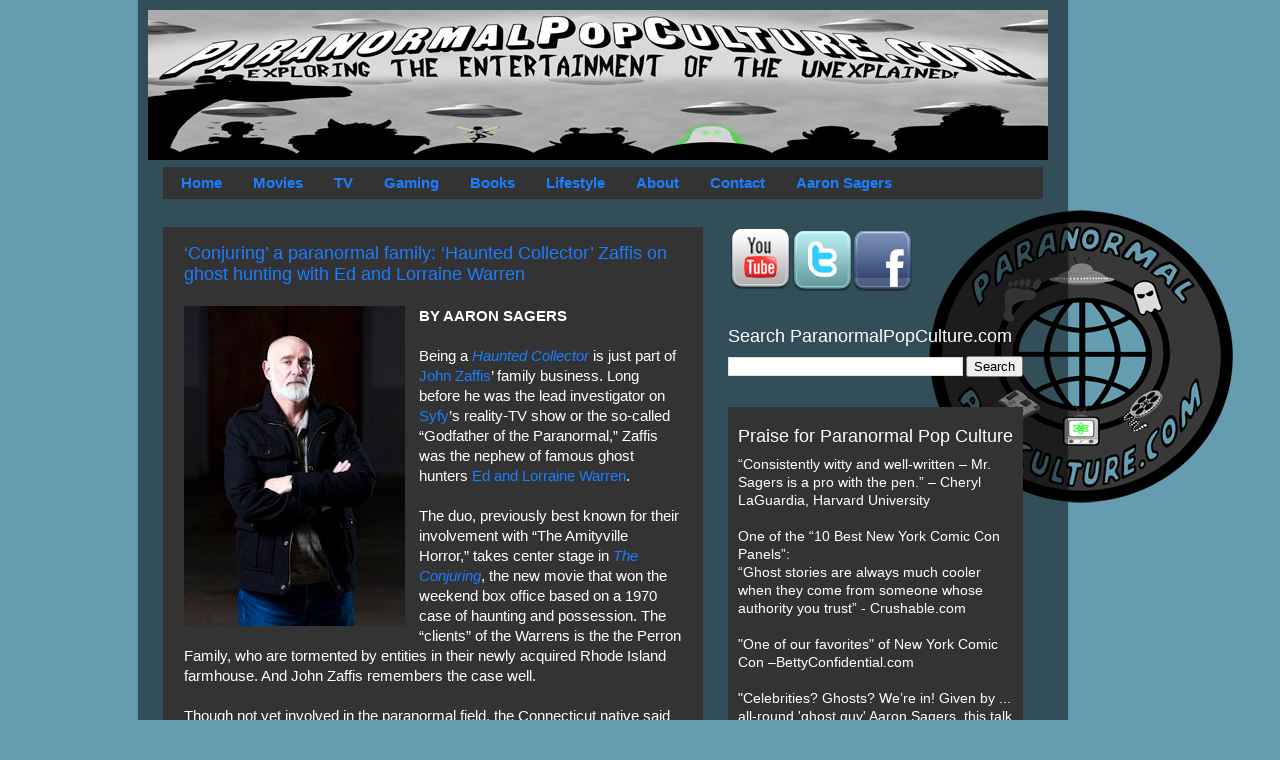

--- FILE ---
content_type: text/html; charset=UTF-8
request_url: https://www.paranormalpopculture.com/2013/07/conjuring-paranormal-family-haunted.html
body_size: 14378
content:
<!DOCTYPE html>
<html class='v2' dir='ltr' xmlns='http://www.w3.org/1999/xhtml' xmlns:b='http://www.google.com/2005/gml/b' xmlns:data='http://www.google.com/2005/gml/data' xmlns:expr='http://www.google.com/2005/gml/expr'>
<head>
<link href='https://www.blogger.com/static/v1/widgets/335934321-css_bundle_v2.css' rel='stylesheet' type='text/css'/>
<meta content='K1-s_HuxGi7l_-O3hgZPNK4Mi35HdJQ04bi_OUUu1Cg' name='google-site-verification'/>
<meta content='IE=EmulateIE7' http-equiv='X-UA-Compatible'/>
<meta content='width=1100' name='viewport'/>
<meta content='text/html; charset=UTF-8' http-equiv='Content-Type'/>
<meta content='blogger' name='generator'/>
<link href='https://www.paranormalpopculture.com/favicon.ico' rel='icon' type='image/x-icon'/>
<link href='https://www.paranormalpopculture.com/2013/07/conjuring-paranormal-family-haunted.html' rel='canonical'/>
<link rel="alternate" type="application/atom+xml" title="Paranormal Pop Culture - Atom" href="https://www.paranormalpopculture.com/feeds/posts/default" />
<link rel="alternate" type="application/rss+xml" title="Paranormal Pop Culture - RSS" href="https://www.paranormalpopculture.com/feeds/posts/default?alt=rss" />
<link rel="service.post" type="application/atom+xml" title="Paranormal Pop Culture - Atom" href="https://www.blogger.com/feeds/3606136757530818169/posts/default" />

<link rel="alternate" type="application/atom+xml" title="Paranormal Pop Culture - Atom" href="https://www.paranormalpopculture.com/feeds/2141262973392966692/comments/default" />
<!--Can't find substitution for tag [blog.ieCssRetrofitLinks]-->
<link href='https://blogger.googleusercontent.com/img/b/R29vZ2xl/AVvXsEiau5WvpXWLoTLdp6a_DVlH-DGsGqVhsJQJxcDmwHcm0tufkYI8mo5c5D7NfFaqfAdOOaF4XnUhbQo9rNnFeIL7JC_BjT-0GKZLsYD3b1iq1XTQSQU5LqCUU_fesbqCtYtcQW1fXnNAGs5h/s320/zaffis.jpg' rel='image_src'/>
<meta content='https://www.paranormalpopculture.com/2013/07/conjuring-paranormal-family-haunted.html' property='og:url'/>
<meta content='‘Conjuring’ a paranormal family:  ‘Haunted Collector’ Zaffis on ghost hunting with Ed and Lorraine Warren' property='og:title'/>
<meta content='As seen on Today Show, Travel Channel, CNN: Paranormal entertainment site covering news of ghosts, zombies, aliens, UFO, bigfoot, legends &amp; more.' property='og:description'/>
<meta content='https://blogger.googleusercontent.com/img/b/R29vZ2xl/AVvXsEiau5WvpXWLoTLdp6a_DVlH-DGsGqVhsJQJxcDmwHcm0tufkYI8mo5c5D7NfFaqfAdOOaF4XnUhbQo9rNnFeIL7JC_BjT-0GKZLsYD3b1iq1XTQSQU5LqCUU_fesbqCtYtcQW1fXnNAGs5h/w1200-h630-p-k-no-nu/zaffis.jpg' property='og:image'/>
<title>Paranormal Pop Culture: &#8216;Conjuring&#8217; a paranormal family:  &#8216;Haunted Collector&#8217; Zaffis on ghost hunting with Ed and Lorraine Warren</title>
<style id='page-skin-1' type='text/css'><!--
/*-----------------------------------------------
Blogger Template Style
Name:     Picture Window
Designer: Josh Peterson
URL:      www.noaesthetic.com
----------------------------------------------- */
/* Variable definitions
====================
<Variable name="keycolor" description="Main Color" type="color" default="#1a222a"/>
<Variable name="body.background" description="Body Background" type="background"
color="#5b5b5b" default="#111111 url(http://themes.googleusercontent.com/image?id=1OACCYOE0-eoTRTfsBuX1NMN9nz599ufI1Jh0CggPFA_sK80AGkIr8pLtYRpNUKPmwtEa) repeat-x fixed top center"/>
<Group description="Page Text" selector=".content-inner">
<Variable name="body.font" description="Font" type="font"
default="normal normal 15px Arial, Tahoma, Helvetica, FreeSans, sans-serif"/>
<Variable name="body.text.color" description="Text Color" type="color" default="#333333"/>
</Group>
<Group description="Backgrounds" selector=".body-fauxcolumns-outer">
<Variable name="body.background.color" description="Outer Background" type="color" default="#296695"/>
<Variable name="header.background.color" description="Header Background" type="color" default="transparent"/>
<Variable name="post.background.color" description="Post Background" type="color" default="#ffffff"/>
</Group>
<Group description="Links" selector=".main-outer">
<Variable name="link.color" description="Link Color" type="color" default="#336699"/>
<Variable name="link.visited.color" description="Visited Color" type="color" default="#6699cc"/>
<Variable name="link.hover.color" description="Hover Color" type="color" default="#33aaff"/>
</Group>
<Group description="Blog Title" selector=".header">
<Variable name="header.font" description="Title Font" type="font"
default="normal normal 36px Arial, Tahoma, Helvetica, FreeSans, sans-serif"/>
<Variable name="header.text.color" description="Text Color" type="color" default="#ffffff" />
</Group>
<Group description="Tabs Text" selector=".tabs-outer .PageList">
<Variable name="tabs.font" description="Font" type="font"
default="normal normal 15px Arial, Tahoma, Helvetica, FreeSans, sans-serif"/>
<Variable name="tabs.text.color" description="Text Color" type="color" default="#ffffff"/>
<Variable name="tabs.selected.text.color" description="Selected Color" type="color" default="#1b7eff"/>
</Group>
<Group description="Tabs Background" selector=".tabs-outer .PageList">
<Variable name="tabs.background.color" description="Background Color" type="color" default="transparent"/>
<Variable name="tabs.selected.background.color" description="Selected Color" type="color" default="transparent"/>
<Variable name="tabs.separator.color" description="Separator Color" type="color" default="transparent"/>
</Group>
<Group description="Post" selector=".post">
<Variable name="post.title.font" description="Title Font" type="font"
default="normal normal 18px Arial, Tahoma, Helvetica, FreeSans, sans-serif"/>
<Variable name="post.footer.text.color" description="Footer Text Color" type="color" default="#999999"/>
<Variable name="post.border.color" description="Border Color" type="color" default="#dddddd"/>
</Group>
<Group description="Gadgets" selector=".sidebar .widget">
<Variable name="widget.title.font" description="Title Font" type="font"
default="bold normal 13px Arial, Tahoma, Helvetica, FreeSans, sans-serif"/>
<Variable name="widget.title.text.color" description="Title Color" type="color" default="#888888"/>
</Group>
<Group description="Footer" selector=".footer-outer">
<Variable name="footer.text.color" description="Text Color" type="color" default="#cccccc"/>
<Variable name="footer.widget.title.text.color" description="Gadget Title Color" type="color" default="#aaaaaa"/>
</Group>
<Group description="Footer Links" selector=".footer-outer">
<Variable name="footer.link.color" description="Link Color" type="color" default="#99ccee"/>
<Variable name="footer.link.visited.color" description="Visited Color" type="color" default="#77aaee"/>
<Variable name="footer.link.hover.color" description="Hover Color" type="color" default="#33aaff"/>
</Group>
<Variable name="content.margin" description="Content Margin Top" type="length" default="20px"/>
<Variable name="content.padding" description="Content Padding" type="length" default="0"/>
<Variable name="content.background" description="Content Background" type="background"
default="transparent none repeat scroll top left"/>
<Variable name="content.border.radius" description="Content Border Radius" type="length" default="0"/>
<Variable name="content.shadow.spread" description="Content Shadow Spread" type="length" default="0"/>
<Variable name="header.padding" description="Header Padding" type="length" default="0"/>
<Variable name="header.background.gradient" description="Header Gradient" type="url"
default="none"/>
<Variable name="header.border.radius" description="Header Border Radius" type="length" default="0"/>
<Variable name="main.border.radius.top" description="Main Border Radius" type="length" default="20px"/>
<Variable name="footer.border.radius.top" description="Footer Border Radius Top" type="length" default="0"/>
<Variable name="footer.border.radius.bottom" description="Footer Border Radius Bottom" type="length" default="20px"/>
<Variable name="region.shadow.spread" description="Main and Footer Shadow Spread" type="length" default="3px"/>
<Variable name="region.shadow.offset" description="Main and Footer Shadow Offset" type="length" default="1px"/>
<Variable name="tabs.background.gradient" description="Tab Background Gradient" type="url" default="none"/>
<Variable name="tab.selected.background.gradient" description="Selected Tab Background" type="url"
default="url(http://www.blogblog.com/1kt/transparent/white80.png)"/>
<Variable name="tab.background" description="Tab Background" type="background"
default="transparent url(http://www.blogblog.com/1kt/transparent/black50.png) repeat scroll top left"/>
<Variable name="tab.border.radius" description="Tab Border Radius" type="length" default="10px" />
<Variable name="tab.first.border.radius" description="First Tab Border Radius" type="length" default="10px" />
<Variable name="tabs.border.radius" description="Tabs Border Radius" type="length" default="0" />
<Variable name="tabs.spacing" description="Tab Spacing" type="length" default=".25em"/>
<Variable name="tabs.margin.bottom" description="Tab Margin Bottom" type="length" default="0"/>
<Variable name="tabs.margin.sides" description="Tab Margin Sides" type="length" default="20px"/>
<Variable name="main.background" description="Main Background" type="background"
default="transparent url(http://www.blogblog.com/1kt/transparent/white80.png) repeat scroll top left"/>
<Variable name="main.padding.sides" description="Main Padding Sides" type="length" default="20px"/>
<Variable name="footer.background" description="Footer Background" type="background"
default="transparent url(http://www.blogblog.com/1kt/transparent/black50.png) repeat scroll top left"/>
<Variable name="post.margin.sides" description="Post Margin Sides" type="length" default="-20px"/>
<Variable name="post.border.radius" description="Post Border Radius" type="length" default="5px"/>
<Variable name="widget.title.text.transform" description="Widget Title Text Transform" type="string" default="uppercase"/>
<Variable name="startSide" description="Side where text starts in blog language" type="automatic" default="left"/>
<Variable name="endSide" description="Side where text ends in blog language" type="automatic" default="right"/>
*/
/* Content
----------------------------------------------- */
body {
font: normal normal 15px Arial, Tahoma, Helvetica, FreeSans, sans-serif;;
color: #ffffff;background: #659cb0 url("https://blogger.googleusercontent.com/img/b/R29vZ2xl/AVvXsEijIDFg3Ji5T3jn5h_3dcTnAJE90MPMBq37QdWu43kfxe6ZPZEtbxykz-mzG-17PWRkXDBdw8198utZD8FLhgL0MH3OUawy8H30SXkpS2x4zNL0KaFmwxER_4a1Hj0wlNN3eR1LFzNC0hrA/s1600/PPC_logo_cutout+400px.png");
Background-repeat: no-repeat;
Background-position: right;
Background-attachment: fixed;
Margin-right: 75px;
}
html body .region-inner {
min-width: 0;
max-width: 100%;
width: auto;
}
.content-outer {
font-size: 90%;
}
a:link {
text-decoration:none;
color: #1b7eff;
}
a:visited {
text-decoration:none;
color: #017eff;
}
a:hover {
text-decoration:underline;
color: #ffff00;
}
.content-outer {
background: transparent url(//www.blogblog.com/1kt/transparent/black50.png) repeat scroll top left;
-moz-border-radius: 0;
-webkit-border-radius: 0;
-goog-ms-border-radius: 0;
border-radius: 0;
-moz-box-shadow: 0 0 3px rgba(0, 0, 0, .15);
-webkit-box-shadow: 0 0 3px rgba(0, 0, 0, .15);
-goog-ms-box-shadow: 0 0 3px rgba(0, 0, 0, .15);
box-shadow: 0 0 3px rgba(0, 0, 0, .15);
margin: 0 auto;
}
.content-inner {
padding: 10px;
}
/* Header
----------------------------------------------- */
.header-outer {
background: transparent none repeat-x scroll top left;
_background-image: none;
color: #ffffff;
-moz-border-radius: 0;
-webkit-border-radius: 0;
-goog-ms-border-radius: 0;
border-radius: 0;
}
.Header img, .Header #header-inner {
-moz-border-radius: 0;
-webkit-border-radius: 0;
-goog-ms-border-radius: 0;
border-radius: 0;
}
.header-inner .Header .titlewrapper,
.header-inner .Header .descriptionwrapper {
padding-left: 30px;
padding-right: 30px;
}
.Header h1 {
font: normal bold 48px Arial, Tahoma, Helvetica, FreeSans, sans-serif;;
text-shadow: 1px 1px 3px rgba(0, 0, 0, 0.3);
}
.Header h1 a {
color: #ffffff;
}
.Header .description {
font-size: 130%;
}
/* Tabs
----------------------------------------------- */
.tabs-inner {
margin: .5em 15px 1em;
padding: 0;
}
.tabs-inner .section {
margin: 0;
}
.tabs-inner .widget ul {
padding: 0;
background: #333333 none repeat scroll bottom;
-moz-border-radius: 0;
-webkit-border-radius: 0;
-goog-ms-border-radius: 0;
border-radius: 0;
}
.tabs-inner .widget li {
border: none;
}
.tabs-inner .widget li a {
display: inline-block;
padding: .5em 1em;
margin-right: 0;
color: #1b7eff;
font: normal bold 15px Arial, Tahoma, Helvetica, FreeSans, sans-serif;;
-moz-border-radius: 0 0 0 0;
-webkit-border-top-left-radius: 0;
-webkit-border-top-right-radius: 0;
-goog-ms-border-radius: 0 0 0 0;
border-radius: 0 0 0 0;
background: transparent none no-repeat scroll top left;
border-right: 1px solid #333333;
}
.tabs-inner .widget li:first-child a {
padding-left: 1.25em;
-moz-border-radius-topleft: 0;
-moz-border-radius-bottomleft: 0;
-webkit-border-top-left-radius: 0;
-webkit-border-bottom-left-radius: 0;
-goog-ms-border-top-left-radius: 0;
-goog-ms-border-bottom-left-radius: 0;
border-top-left-radius: 0;
border-bottom-left-radius: 0;
}
.tabs-inner .widget li.selected a,
.tabs-inner .widget li a:hover {
position: relative;
z-index: 1;
background: #1b7eff none repeat scroll bottom;
color: #ffffff;
-moz-box-shadow: 0 0 0 rgba(0, 0, 0, .15);
-webkit-box-shadow: 0 0 0 rgba(0, 0, 0, .15);
-goog-ms-box-shadow: 0 0 0 rgba(0, 0, 0, .15);
box-shadow: 0 0 0 rgba(0, 0, 0, .15);
}
/* Headings
----------------------------------------------- */
h2 {
font: normal normal 18px Arial, Tahoma, Helvetica, FreeSans, sans-serif;;
text-transform: none;
color: #ffffff;
margin: .5em 0;
}
/* Main
----------------------------------------------- */
.main-outer {
background: transparent none repeat scroll top center;
-moz-border-radius: 0 0 0 0;
-webkit-border-top-left-radius: 0;
-webkit-border-top-right-radius: 0;
-webkit-border-bottom-left-radius: 0;
-webkit-border-bottom-right-radius: 0;
-goog-ms-border-radius: 0 0 0 0;
border-radius: 0 0 0 0;
-moz-box-shadow: 0 0 0 rgba(0, 0, 0, .15);
-webkit-box-shadow: 0 0 0 rgba(0, 0, 0, .15);
-goog-ms-box-shadow: 0 0 0 rgba(0, 0, 0, .15);
box-shadow: 0 0 0 rgba(0, 0, 0, .15);
}
.main-inner {
padding: 15px 20px 20px;
}
.main-inner .column-center-inner {
padding: 0 0;
}
.main-inner .column-left-inner {
padding-left: 0;
}
.main-inner .column-right-inner {
padding-right: 0;
}
/* Posts
----------------------------------------------- */
h3.post-title {
margin: 0;
font: normal normal 18px Arial, Tahoma, Helvetica, FreeSans, sans-serif;;
}
.comments h4 {
margin: 1em 0 0;
font: normal normal 18px Arial, Tahoma, Helvetica, FreeSans, sans-serif;;
}
.post-outer {
background-color: #333333;
border: solid 1px transparent;
-moz-border-radius: 0;
-webkit-border-radius: 0;
border-radius: 0;
-goog-ms-border-radius: 0;
padding: 15px 20px;
margin: 0 -20px 20px;
}
.post-body {
line-height: 1.4;
font-size: 110%;
position: relative;
}
.post-header {
margin: 0 0 1.5em;
color: #ffffff;
line-height: 1.6;
}
.post-footer {
margin: .5em 0 0;
color: #ffffff;
line-height: 1.6;
}
#blog-pager {
font-size: 140%
}
#comments .comment-author {
padding-top: 1.5em;
border-top: dashed 1px #ccc;
border-top: dashed 1px rgba(128, 128, 128, .5);
background-position: 0 1.5em;
}
#comments .comment-author:first-child {
padding-top: 0;
border-top: none;
}
.avatar-image-container {
margin: .2em 0 0;
}
/* Widgets
----------------------------------------------- */
.widget ul, .widget #ArchiveList ul.flat {
padding: 0;
list-style: none;
}
.widget ul li, .widget #ArchiveList ul.flat li {
border-top: dashed 1px #ccc;
border-top: dashed 1px rgba(128, 128, 128, .5);
}
.widget ul li:first-child, .widget #ArchiveList ul.flat li:first-child {
border-top: none;
}
.widget .post-body ul {
list-style: disc;
}
.widget .post-body ul li {
border: none;
}
/* Footer
----------------------------------------------- */
.footer-outer {
color:#ffffff;
background: transparent none repeat scroll top center;
-moz-border-radius: 0 0 0 0;
-webkit-border-top-left-radius: 0;
-webkit-border-top-right-radius: 0;
-webkit-border-bottom-left-radius: 0;
-webkit-border-bottom-right-radius: 0;
-goog-ms-border-radius: 0 0 0 0;
border-radius: 0 0 0 0;
-moz-box-shadow: 0 0 0 rgba(0, 0, 0, .15);
-webkit-box-shadow: 0 0 0 rgba(0, 0, 0, .15);
-goog-ms-box-shadow: 0 0 0 rgba(0, 0, 0, .15);
box-shadow: 0 0 0 rgba(0, 0, 0, .15);
}
.footer-inner {
padding: 10px 20px 20px;
}
.footer-outer a {
color: #1b7eff;
}
.footer-outer a:visited {
color: #017eff;
}
.footer-outer a:hover {
color: #ffff00;
}
.footer-outer .widget h2 {
color: #ffffff;
}
#Text1 {
color: #ffffff;
border: 0px;
border-style: solid;
background: #333333;
padding: 10px 10px;
margin: 0 0 25px;
}
#LinkList1 {
background-color: #333333;
}
--></style>
<style id='template-skin-1' type='text/css'><!--
body {
min-width: 930px;
}
.content-outer, .content-fauxcolumn-outer, .region-inner {
min-width: 930px;
max-width: 930px;
_width: 930px;
}
.main-inner .columns {
padding-left: 0px;
padding-right: 340px;
}
.main-inner .fauxcolumn-center-outer {
left: 0px;
right: 340px;
/* IE6 does not respect left and right together */
_width: expression(this.parentNode.offsetWidth -
parseInt("0px") -
parseInt("340px") + 'px');
}
.main-inner .fauxcolumn-left-outer {
width: 0px;
}
.main-inner .fauxcolumn-right-outer {
width: 340px;
}
.main-inner .column-left-outer {
width: 0px;
right: 100%;
margin-left: -0px;
}
.main-inner .column-right-outer {
width: 340px;
margin-right: -340px;
}
#layout {
min-width: 0;
}
#layout .content-outer {
min-width: 0;
width: 800px;
}
#layout .region-inner {
min-width: 0;
width: auto;
}
--></style>
<link href='http://www.iconj.com/ico/t/8/t88phx1qwt.ico' rel='shortcut icon'/>
<link href="//www.iconj.com/ico/t/8/t88phx1qwt.ico" rel="icon">
<link href='https://www.blogger.com/dyn-css/authorization.css?targetBlogID=3606136757530818169&amp;zx=97961831-1aa2-4dda-bd9a-0e3ce9ce0306' media='none' onload='if(media!=&#39;all&#39;)media=&#39;all&#39;' rel='stylesheet'/><noscript><link href='https://www.blogger.com/dyn-css/authorization.css?targetBlogID=3606136757530818169&amp;zx=97961831-1aa2-4dda-bd9a-0e3ce9ce0306' rel='stylesheet'/></noscript>
<meta name='google-adsense-platform-account' content='ca-host-pub-1556223355139109'/>
<meta name='google-adsense-platform-domain' content='blogspot.com'/>

<!-- data-ad-client=ca-pub-6823124110547915 -->

</head>
<script type='text/javascript'> 
<![CDATA[ 
<!-- 
/*<body>
  <b:section id="navbar" class="navbar" maxwidgets="1" showaddelement="no">
    <b:widget type="Navbar" id="Navbar1" locked="yes"/>
  </b:section>
*/ 
--> 
]]> 
</script>
<body class='loading'>
<div class='body-fauxcolumns'>
<div class='fauxcolumn-outer body-fauxcolumn-outer'>
<div class='cap-top'>
<div class='cap-left'></div>
<div class='cap-right'></div>
</div>
<div class='fauxborder-left'>
<div class='fauxborder-right'></div>
<div class='fauxcolumn-inner'>
</div>
</div>
<div class='cap-bottom'>
<div class='cap-left'></div>
<div class='cap-right'></div>
</div>
</div>
</div>
<div class='content'>
<div class='content-fauxcolumns'>
<div class='fauxcolumn-outer content-fauxcolumn-outer'>
<div class='cap-top'>
<div class='cap-left'></div>
<div class='cap-right'></div>
</div>
<div class='fauxborder-left'>
<div class='fauxborder-right'></div>
<div class='fauxcolumn-inner'>
</div>
</div>
<div class='cap-bottom'>
<div class='cap-left'></div>
<div class='cap-right'></div>
</div>
</div>
</div>
<div class='content-outer'>
<div class='content-cap-top cap-top'>
<div class='cap-left'></div>
<div class='cap-right'></div>
</div>
<div class='fauxborder-left content-fauxborder-left'>
<div class='fauxborder-right content-fauxborder-right'></div>
<div class='content-inner'>
<header>
<div class='header-outer'>
<div class='header-cap-top cap-top'>
<div class='cap-left'></div>
<div class='cap-right'></div>
</div>
<div class='fauxborder-left header-fauxborder-left'>
<div class='fauxborder-right header-fauxborder-right'></div>
<div class='region-inner header-inner'>
<div class='header section' id='header'><div class='widget Header' data-version='1' id='Header1'>
<div id='header-inner'>
<a href='https://www.paranormalpopculture.com/' style='display: block'>
<img alt='Paranormal Pop Culture' height='150px; ' id='Header1_headerimg' src='https://blogger.googleusercontent.com/img/b/R29vZ2xl/AVvXsEj0V9BSI6Wf8zns0zSF-4-PV6zhdWxji3rXcezt3yp5jyovhnTiBq0oYvVCPuavyGAs8u2gJS4W7D3RIkC3xtLeXcxDLuLvVEzi74Gx5BnqeTSJ9TKGdv5KNZgLmTHRiapTEQgVM2ps_x00/s1600/banner750.jpg' style='display: block' width='900px; '/>
</a>
</div>
</div></div>
</div>
</div>
<div class='header-cap-bottom cap-bottom'>
<div class='cap-left'></div>
<div class='cap-right'></div>
</div>
</div>
</header>
<div class='tabs-outer'>
<div class='tabs-cap-top cap-top'>
<div class='cap-left'></div>
<div class='cap-right'></div>
</div>
<div class='fauxborder-left tabs-fauxborder-left'>
<div class='fauxborder-right tabs-fauxborder-right'></div>
<div class='region-inner tabs-inner'>
<div class='tabs section' id='crosscol'><div class='widget HTML' data-version='1' id='HTML1'>
<div class='widget-content'>
<div id="nav">
<ul>
<li class="current_page_item"><a href="http://paranormalpopculture.com/">Home</a></li>
<li class="page_item page-item-2"><a href="http://www.paranormalpopculture.com/search/label/movies">Movies</a></li>
<li class="page_item page-item-3"><a href="http://www.paranormalpopculture.com/search/label/TV">TV</a></li>
<li class="page_item page-item-4"><a href="http://www.paranormalpopculture.com/search/label/video%20games">Gaming</a></li>
<li class="page_item page-item-5"><a href="http://www.paranormalpopculture.com/search/label/books">Books</a></li>
<li class="page_item page-item-6"><a href="http://www.paranormalpopculture.com/search/label/lifestyle">Lifestyle</a></li>

<li class="page_item page-item-10"><a href="http://www.paranormalpopculture.com/p/about-paranormalpopculturecom.html">About</a></li>
<li class="page_item page-item-11"><a href="http://www.paranormalpopculture.com/p/contact-paranormalpopculturecom.html">Contact</a></li>

<li class="page_item page-item-11"><a href="http://www.aaronsagers.com">Aaron Sagers</a></li>

</ul>
</div>
</div>
<div class='clear'></div>
</div></div>
<div class='tabs no-items section' id='crosscol-overflow'></div>
</div>
</div>
<div class='tabs-cap-bottom cap-bottom'>
<div class='cap-left'></div>
<div class='cap-right'></div>
</div>
</div>
<div class='main-outer'>
<div class='main-cap-top cap-top'>
<div class='cap-left'></div>
<div class='cap-right'></div>
</div>
<div class='fauxborder-left main-fauxborder-left'>
<div class='fauxborder-right main-fauxborder-right'></div>
<div class='region-inner main-inner'>
<div class='columns fauxcolumns'>
<div class='fauxcolumn-outer fauxcolumn-center-outer'>
<div class='cap-top'>
<div class='cap-left'></div>
<div class='cap-right'></div>
</div>
<div class='fauxborder-left'>
<div class='fauxborder-right'></div>
<div class='fauxcolumn-inner'>
</div>
</div>
<div class='cap-bottom'>
<div class='cap-left'></div>
<div class='cap-right'></div>
</div>
</div>
<div class='fauxcolumn-outer fauxcolumn-left-outer'>
<div class='cap-top'>
<div class='cap-left'></div>
<div class='cap-right'></div>
</div>
<div class='fauxborder-left'>
<div class='fauxborder-right'></div>
<div class='fauxcolumn-inner'>
</div>
</div>
<div class='cap-bottom'>
<div class='cap-left'></div>
<div class='cap-right'></div>
</div>
</div>
<div class='fauxcolumn-outer fauxcolumn-right-outer'>
<div class='cap-top'>
<div class='cap-left'></div>
<div class='cap-right'></div>
</div>
<div class='fauxborder-left'>
<div class='fauxborder-right'></div>
<div class='fauxcolumn-inner'>
</div>
</div>
<div class='cap-bottom'>
<div class='cap-left'></div>
<div class='cap-right'></div>
</div>
</div>
<!-- corrects IE6 width calculation -->
<div class='columns-inner'>
<div class='column-center-outer'>
<div class='column-center-inner'>
<div class='main section' id='main'><div class='widget Blog' data-version='1' id='Blog1'>
<div class='blog-posts hfeed'>
<!--Can't find substitution for tag [defaultAdStart]-->

        <div class="date-outer">
      

        <div class="date-posts">
      
<div class='post-outer'>
<div class='post hentry'>
<a name='2141262973392966692'></a>
<h3 class='post-title entry-title'>
<a href='https://www.paranormalpopculture.com/2013/07/conjuring-paranormal-family-haunted.html'>&#8216;Conjuring&#8217; a paranormal family:  &#8216;Haunted Collector&#8217; Zaffis on ghost hunting with Ed and Lorraine Warren</a>
</h3>
<div class='post-header'>
<div class='post-header-line-1'></div>
</div>
<div class='post-body entry-content'>
<div class="separator" style="clear: both; text-align: center;">
<a href="https://blogger.googleusercontent.com/img/b/R29vZ2xl/AVvXsEiau5WvpXWLoTLdp6a_DVlH-DGsGqVhsJQJxcDmwHcm0tufkYI8mo5c5D7NfFaqfAdOOaF4XnUhbQo9rNnFeIL7JC_BjT-0GKZLsYD3b1iq1XTQSQU5LqCUU_fesbqCtYtcQW1fXnNAGs5h/s320/zaffis.jpg" imageanchor="1" style="clear: left; float: left; margin-bottom: 1em; margin-right: 1em;"><img border="0" src="https://blogger.googleusercontent.com/img/b/R29vZ2xl/AVvXsEiau5WvpXWLoTLdp6a_DVlH-DGsGqVhsJQJxcDmwHcm0tufkYI8mo5c5D7NfFaqfAdOOaF4XnUhbQo9rNnFeIL7JC_BjT-0GKZLsYD3b1iq1XTQSQU5LqCUU_fesbqCtYtcQW1fXnNAGs5h/s320/zaffis.jpg" /></a></div>
<b>BY AARON SAGERS</b><br />
<br />
Being a <i><a href="http://www.paranormalpopculture.com/2013/05/brian-cano-of-haunted-collector-talks.html">Haunted Collector</a></i>&nbsp;is just part of <a href="http://www.paranormalpopculture.com/2012/06/john-zaffis-on-season-two-of-haunted.html">John Zaffis</a>&#8217; family business. Long before he was the lead investigator on <a href="http://syfy.com/hauntedcollector">Syfy</a>&#8217;s reality-TV show or the so-called &#8220;Godfather of the Paranormal,&#8221; Zaffis was the nephew of famous ghost hunters <a href="http://www.warrens.net/">Ed and Lorraine Warren</a>. <br />
<br />
The duo, previously best known for their involvement with &#8220;The Amityville Horror,&#8221; takes center stage in <i><a href="http://theconjuring.warnerbros.com/index.html">The Conjuring</a></i>, the new movie that won the weekend box office based on a 1970 case of haunting and possession. The &#8220;clients&#8221; of the Warrens is the the Perron Family, who are tormented by entities in their newly acquired Rhode Island farmhouse. And John Zaffis remembers the case well. <br />
<br />
Though not yet involved in the paranormal field, the Connecticut native said the case had a major effect on his aunt and uncle&#8217;s work and life. Zaffis said the Perron story sparked intensity within his Uncle Ed that spread to him during the beginning of his journey into the unexplained. And the office of haunted objects the Warrens removed from investigations, which eventually grew to become a museum, inevitably became the catalyst for Zaffis building his own well-documented collection of possessed possessions &#8211; and the basis for Syfy&#8217;s <i>Haunted Collector</i>, which recently wrapped its third season.<br />
<br />
In the following interview, Zaffis joins us to discuss his family history of haunting before he became the &#8220;Godfather of the Paranormal,&#8221; and offers inside insight about Ed and Lorrain Warren &#8211; along with hints about the future of <i>Haunted Collector</i>&nbsp;and his own possible future within the movies.<br />
<a name="more"></a><br />
<br />
<a href="http://cdn.screenrant.com/wp-content/uploads/Vera-Farmiga-and-Patrick-Wilson-in-The-Conjuring.jpg" imageanchor="1" style="clear: right; float: right; margin-bottom: 1em; margin-left: 1em;"><img border="0" height="167" src="https://lh3.googleusercontent.com/blogger_img_proxy/AEn0k_u1a9_DmE49_Panoa6XrAaEmuXK9pnxwHuHpbaE3sIDMozp1vbEIB9eQjnMQNG-yFjR66MlozhR5gVih_pHjvp848JVu5eJcvFL1x8s2F0YbcU_2WX4iVJ4tW3exIt-bOqJpU1fU16qITso0ZUkGdJfqfBiypBovNJ9v_WmsPs7d0EdEm4=s0-d" width="320"></a><b><i>Were you involved with </i><a href="http://www.paranormalpopculture.com/2013/07/reviews-and-new-trailer-for-conjuring.html">The Conjuring</a><i>&nbsp;behind-the-scenes?</i></b><br />
<br />
I wasn&#8217;t involved with the movie, per se. I was up there at that piece of property several years ago, and it&#8217;s a pretty active piece of property. I found it intriguing and interesting because that was one of my uncle&#8217;s favorite cases to talk about. Over the years, as far back as I can remember, he would talk about that case. As everything started unfolding and they were pulling things together, listening to some of it, I was very intrigued. I know a tremendous amount of people in production, and I would talk to people once in a while and they&#8217;d tell me about parts that were in it, and I&#8217;d go, &#8216;yeah, that&#8217;s pretty much the way the case had gone.&#8217;<br />
<br />
<b><i>Where were you during the time your aunt and uncle were investigating this? Were you yet involved with the paranormal?</i></b><br />
<br />
At that point in time, it was when I just in the beginning stages of getting involved with the paranormal &#8211; and trying to figure it out and whether it was real or not &#8230; but that was the beginning stages when I was involved. And as years went by, I would always hear him talk about this case. You would always see that intensity in his face. Today, I think he&#8217;d be very honored knowing one of earlier cases in their career is what the movie got based off of.<br />
<br />
<b><i>So you think he&#8217;d enjoy being a movie character?</i></b><br />
<br />
I think so. He was working on this project &#8230; I remember he talking about different bits and pieces. He would stop by my house continually and chit-chat &#8211; he used to like to do that because there was no one around and the poor guy could just be himself. But I remember him talking about it, and going back and forth. But knowing him the way I did, it was a key factor his character be portrayed as what he did and how he did it.<br />
<br />
<b><i>And have you had contact with the Perron family?</i></b><br />
<br />
I&#8217;ve never had the opportunity with any of the Perron daughters or parents as of yet &#8230; I had an opportunity to go into the home and investigate it. It was for <i>Ghost Hunters</i>, an episode I did on their show, and I was very happy to do it for the simple fact that it was a home I&#8217;d heard about for so many years and had the opportunity to go in. It is not even your classic haunted house today; it&#8217;s beautifully restored in a nice secluded area and occupied by a beautiful family that owns it today. I was very happy to have that opportunity to go into the home long before the movie. There is definitely energy and activity that remains on the property and in that home. There is no doubt in my mind about that. That is a piece of property I think will always have paranormal activity. <br />
<br />
<b><i>Did it feel like that </i>Ghost Hunters<i>&nbsp;episode connected your own individual work with Ed&#8217;s cases?</i></b><br />
<br />
It is funny you say that because that&#8217;s how I viewed it. Going in there and hearing about it, and listening to him talk about it, and playing the original tapes on the investigation intrigued me more than anything else. I did feel connected. As I was driving up there, I kept thinking about it in my mind, the things I&#8217;d hear him talk about. The key factor was always the witch figure he&#8217;d always speak about, and how prominent it was with the investigation he had done in there. It was a personal connection for me to get into a house he spoke so much about.<br />
<br />
<b><i>Why do you think this case was so big for Ed and Lorraine?</i></b><br />
<br />
I think, like most of us with the paranormal, when you start researching and digging into a haunting, and you&#8217;re able to find documentation for some of the stories you hear, that gives it credibility. He found that people had died in the property, hung themselves in the barn; there was documentation a witch did live in the house. You start adding all these things up, and you go, &#8216;Wow.&#8217; It was a very prominent piece of property back in the 16 and 1700s; I believe it was over a thousand acres, and it was a huge farm. That is something established for hundreds of years, and they found people who lived there or were tied into it and always had problems but never really brought it to the forefront. <br />
<br />
<b><i>Ed&#8217;s &#8220;museum&#8221; of haunted objects is mentioned heavily in the movie, and I know you have your own, which is the basis for </i>Haunted Collector<i>. Are all of Ed&#8217;s objects now yours?</i></b><br />
<br />
No, Lorraine still has the building up on their property with a lot of items from their prominent investigations. She still operates it and does tours, and that&#8217;s a great thing. Not many people at 86 years-old have the opportunity to still do the thing they&#8217;re passionate about. And she still does some lecturing and ghost tours. <br />
<br />
<b><i>Then how did their collection inspire your own?</i></b><br />
<br />
What ended up happening, many years ago, I would go out investigating with them. It started with a tiny knick-knack. A woman had picked it up, added it to her collection and it started moving around and everything. The poor woman was hysterical over this. We removed it, and as we were driving back home, Ed said, &#8220;Kid, you want it? Take it.&#8221; He would do this periodically with items from different investigations. As I started investigating on my own, what intrigued me was we had haunted houses, people, land &#8230; why not items? That&#8217;s when I started researching and discovering for thousands of years we&#8217;ve had ritual items and haunted items, it&#8217;s just not that talked about. That&#8217;s basically what started it. I&#8217;d bring them home, do binding ceremonies on them and different things &#8211; holy water, blessed salt to seal energies. I did that in a little tiny barn on my property behind the big barn that&#8217;s up there today. It reached a point I decided they needed to be talked about, and be brought out in the forefront. This is something else we can credit Ed and Lorraine Warren for in the paranormal field. <br />
<br />
<div class="separator" style="clear: both; text-align: center;">
<a href="http://www.warrens.net/publishImages/Annabelle~~element218.jpg" imageanchor="1" style="clear: left; float: left; margin-bottom: 1em; margin-right: 1em;"><img border="0" height="320" src="https://lh3.googleusercontent.com/blogger_img_proxy/AEn0k_uvzE80H5pjUN-NceIG3Fhs00Lc7b_pdu5TR3nET3bkRoWfPTzNs8ajiIHxjFt5REAvi1p-e4dxQUld_s8w4nE0n2VkLhg2Bwgw-aXJhiOIC_hva91XW7HZVxFv6XlZ154=s0-d" width="218"></a></div>
<b><i>Aside from the Perron family, the <a href="http://www.warrens.net/Annabelle.html">Annabelle doll</a> from another case is featured prominently in the movie; what memories do you have of that?</i></b><br />
<br />
Oh gosh, that doll! I still remember, to this day, going up there to have dinner. My grandmother was still alive at this time and all of us were arriving &#8211; my sisters, parents, gram, everything &#8211; and I had gone into the front living room looking for a place to sit down. Over in the corner, on one of the chairs, was the Annabelle doll and a couple other things. They had just removed it [from the case]. It looked to be a very innocent doll. A very ordinary ragdoll that didn&#8217;t look unusual, just another toy &#8230; I picked it up and went to put it on the floor and Lorraine literally screamed. She goes, &#8216;Don&#8217;t touch that!&#8217; At the time, I was just startled and didn&#8217;t know anything about the story. Over the course of the years, that always stuck in my mind, that whole scenario. As Ed had built up the museum and more items went into it, one time he was away and Lorraine had a case built to put the Annabelle doll in there. Years ago, when I used to work with my uncle, we used to have classes up there and do meetings in there. There was always activity and something crazy happening within that area around that crazy doll. Is there something negative attached to that doll? There&#8217;s no doubt in my mind.<br />
<br />
<b><i>As a paranormal investigator, do you think real paranormal activity could be kicked up while filming a movie revolving around hauntings, exorcisms or possessions?</i></b><br />
<br />
Absolutely. I witnessed when we were filming the original [2002 TV movie] <i>A Haunting in Connecticut</i>. They were filming different parts and re-enacting it &#8230; power crashed, we couldn&#8217;t get anything to work, we had bangings and rappings, and several of the people in that room just walked out of the room and didn&#8217;t want to deal with it. And yet, there was power in other parts of the set. These things occur. Even filming the TV series, things happen that, unfortunately, don&#8217;t make it into the show where we go in to investigate and there&#8217;s situations recreated and a certain amount of activity is kicked up.<br />
<br />
<b><i>Will </i>Haunted Collector<i>&nbsp;return for a fourth season?</i></b><br />
<br />
As of right now, as we&#8217;re speaking, I&#8217;m really not sure what is happening as far as anything pertaining to a Season Four moving forward. But that&#8217;s ok by me. I had the three seasons to do it, I enjoyed working with everybody and I don&#8217;t know what the future holds as far as the <i>Haunted Collector</i> TV series.<br />
<br />
<b><i>Because you have been involved in so many well-known paranormal cases, will we ever see a John Zaffis character or movie based around your adventures?</i></b><br />
<br />
So would I like to see my journey about what I&#8217;ve been involved in over the course of the years on the big screen? Let&#8217;s just say you never know what the future holds!
<div style='clear: both;'></div>
</div>
<div class='post-footer'>
<div class='post-footer-line post-footer-line-1'><span class='post-timestamp'>
</span>
<span class='post-comment-link'>
</span>
<div class='post-share-buttons'>
<a class='goog-inline-block share-button sb-email' href='https://www.blogger.com/share-post.g?blogID=3606136757530818169&postID=2141262973392966692&target=email' target='_blank' title='Email This'><span class='share-button-link-text'>Email This</span></a><a class='goog-inline-block share-button sb-blog' href='https://www.blogger.com/share-post.g?blogID=3606136757530818169&postID=2141262973392966692&target=blog' onclick='window.open(this.href, "_blank", "height=270,width=475"); return false;' target='_blank' title='BlogThis!'><span class='share-button-link-text'>BlogThis!</span></a><a class='goog-inline-block share-button sb-twitter' href='https://www.blogger.com/share-post.g?blogID=3606136757530818169&postID=2141262973392966692&target=twitter' target='_blank' title='Share to X'><span class='share-button-link-text'>Share to X</span></a><a class='goog-inline-block share-button sb-facebook' href='https://www.blogger.com/share-post.g?blogID=3606136757530818169&postID=2141262973392966692&target=facebook' onclick='window.open(this.href, "_blank", "height=430,width=640"); return false;' target='_blank' title='Share to Facebook'><span class='share-button-link-text'>Share to Facebook</span></a><a class='goog-inline-block share-button sb-pinterest' href='https://www.blogger.com/share-post.g?blogID=3606136757530818169&postID=2141262973392966692&target=pinterest' target='_blank' title='Share to Pinterest'><span class='share-button-link-text'>Share to Pinterest</span></a>
</div>
</div>
<div class='post-footer-line post-footer-line-2'><span class='post-icons'>
</span>
<span class='post-labels'>
Labels:
<a href='https://www.paranormalpopculture.com/search/label/Conjuring' rel='tag'>Conjuring</a>,
<a href='https://www.paranormalpopculture.com/search/label/Haunted%20Collector' rel='tag'>Haunted Collector</a>,
<a href='https://www.paranormalpopculture.com/search/label/john%20zaffis' rel='tag'>john zaffis</a>,
<a href='https://www.paranormalpopculture.com/search/label/movies' rel='tag'>movies</a>,
<a href='https://www.paranormalpopculture.com/search/label/TV' rel='tag'>TV</a>,
<a href='https://www.paranormalpopculture.com/search/label/Warrens' rel='tag'>Warrens</a>
</span>
</div>
<div class='post-footer-line post-footer-line-3'></div>
</div>
</div>
<div class='comments' id='comments'>
<a name='comments'></a>
<div id='backlinks-container'>
<div id='Blog1_backlinks-container'>
</div>
</div>
</div>
</div>

      </div></div>
    
<!--Can't find substitution for tag [adEnd]-->
</div>
<div class='blog-pager' id='blog-pager'>
<span id='blog-pager-newer-link'>
<a class='blog-pager-newer-link' href='https://www.paranormalpopculture.com/2013/07/poltergeist-scares-up-new-casting.html' id='Blog1_blog-pager-newer-link' title='Newer Post'>Newer Post</a>
</span>
<span id='blog-pager-older-link'>
<a class='blog-pager-older-link' href='https://www.paranormalpopculture.com/2013/07/insidious-to-premiere-on-fearnet-this.html' id='Blog1_blog-pager-older-link' title='Older Post'>Older Post</a>
</span>
<a class='home-link' href='https://www.paranormalpopculture.com/'>Home</a>
</div>
<div class='clear'></div>
</div></div>
</div>
</div>
<div class='column-left-outer'>
<div class='column-left-inner'>
<aside>
</aside>
</div>
</div>
<div class='column-right-outer'>
<div class='column-right-inner'>
<aside>
<div class='sidebar section' id='sidebar-right-1'><div class='widget HTML' data-version='1' id='HTML6'>
<div class='widget-content'>
<a href="//www.youtube.com/user/ParanormalPopCulture"><img src="https://blogger.googleusercontent.com/img/b/R29vZ2xl/AVvXsEhzvckPvrXhyphenhyphenoBUhNEHp2u4AQhckfBJVF7FYGhFfUNaILbQ5ikmK_9dnblOxeI1TM-OgBPiceUwv7n0OOJnIvHPiyJr5TJ9unCePNceJQA87xrW_sf_JmyQKMuzOHbjH3TaUiq9yUGm7cA/s1600/youtube_64.png" style="clear: right;" /></a><a href="http://twitter.com/parapopculture"><img src="https://blogger.googleusercontent.com/img/b/R29vZ2xl/AVvXsEjN0hRRbpZcDmLT246pCejJtNCrrfP8ThNkXYx4IvL09iyn9Ts1ZgH_FY1O6I1HLON2RBAauKe34nRr4VosW7F2G6opnXFPB14ejSfr_nd1pUfLT5GA-CLx9bV8VeJHwyPxaHmQoa4gT8E/s1600/twitter.png" style="clear: right;" /></a><a href="http://www.facebook.com/pages/ParanormalPopCulture/180679105322771"><img src="https://blogger.googleusercontent.com/img/b/R29vZ2xl/AVvXsEiZdyM-rYRmgV_qKwyTMVnzHtuKi-krNGifl1qlRPySofguZ_RVW2hM12ML8Cf6JWNn31DCZEsvkNL54OAcdY_cuK7oxDE44j64dgeAK0qpUSiuB0BPOIiTb6jTMCp3vY0Kxu0yCpbKXas/s1600/facebook.png" style="clear: right;" /></a>
</div>
<div class='clear'></div>
</div><div class='widget BlogSearch' data-version='1' id='BlogSearch1'>
<h2 class='title'>Search ParanormalPopCulture.com</h2>
<div class='widget-content'>
<div id='BlogSearch1_form'>
<form action='https://www.paranormalpopculture.com/search' class='gsc-search-box' target='_top'>
<table cellpadding='0' cellspacing='0' class='gsc-search-box'>
<tbody>
<tr>
<td class='gsc-input'>
<input autocomplete='off' class='gsc-input' name='q' size='10' title='search' type='text' value=''/>
</td>
<td class='gsc-search-button'>
<input class='gsc-search-button' title='search' type='submit' value='Search'/>
</td>
</tr>
</tbody>
</table>
</form>
</div>
</div>
<div class='clear'></div>
</div><div class='widget Text' data-version='1' id='Text1'>
<h2 class='title'>Praise for Paranormal Pop Culture</h2>
<div class='widget-content'>
&#8220;Consistently witty and well-written &#8211; Mr. Sagers is a pro with the pen.&#8221; &#8211; Cheryl LaGuardia, Harvard University<br/><br/>One of the &#8220;10 Best New York Comic Con Panels&#8221;: <br/>&#8220;Ghost stories are always much cooler when they come from someone whose authority you trust&#8221; - Crushable.com<br/><br/>"One of our favorites" of New York Comic Con &#8211;BettyConfidential.com<br/><br/>"Celebrities? Ghosts? We&#8217;re in! Given by ... all-round 'ghost guy' Aaron Sagers, this talk made our skin crawl with all sorts of real-life ghostly encounters" - 94.2 Jacaranda radio, New Zealand<br/><br/>&#8220;This was a very fun panel &#8230; If Aaron is ever in your area giving a talk, I suggest checking him out. He&#8217;s a lot of fun and very charismatic.&#8221; &#8211; KillerFilm.com
</div>
<div class='clear'></div>
</div></div>
<table border='0' cellpadding='0' cellspacing='0' class='section-columns columns-2'>
<tbody>
<tr>
<td class='first columns-cell'>
<div class='sidebar no-items section' id='sidebar-right-2-1'></div>
</td>
<td class='columns-cell'>
<div class='sidebar no-items section' id='sidebar-right-2-2'></div>
</td>
</tr>
</tbody>
</table>
<div class='sidebar no-items section' id='sidebar-right-3'></div>
</aside>
</div>
</div>
</div>
<div style='clear: both'></div>
<!-- columns -->
</div>
<!-- main -->
</div>
</div>
<div class='main-cap-bottom cap-bottom'>
<div class='cap-left'></div>
<div class='cap-right'></div>
</div>
</div>
<footer>
<div class='footer-outer'>
<div class='footer-cap-top cap-top'>
<div class='cap-left'></div>
<div class='cap-right'></div>
</div>
<div class='fauxborder-left footer-fauxborder-left'>
<div class='fauxborder-right footer-fauxborder-right'></div>
<div class='region-inner footer-inner'>
<div class='foot no-items section' id='footer-1'></div>
<table border='0' cellpadding='0' cellspacing='0' class='section-columns columns-2'>
<tbody>
<tr>
<td class='first columns-cell'>
<div class='foot no-items section' id='footer-2-1'></div>
</td>
<td class='columns-cell'>
<div class='foot no-items section' id='footer-2-2'></div>
</td>
</tr>
</tbody>
</table>
<!-- outside of the include in order to lock Attribution widget -->
<div class='foot section' id='footer-3'><div class='widget Attribution' data-version='1' id='Attribution1'>
<div class='widget-content' style='text-align: center;'>
Copyright 2021, Paranormal Pop Culture, LLC. Powered by <a href='https://www.blogger.com' target='_blank'>Blogger</a>.
</div>
<div class='clear'></div>
</div></div>
</div>
</div>
<div class='footer-cap-bottom cap-bottom'>
<div class='cap-left'></div>
<div class='cap-right'></div>
</div>
</div>
</footer>
<!-- content -->
</div>
</div>
<div class='content-cap-bottom cap-bottom'>
<div class='cap-left'></div>
<div class='cap-right'></div>
</div>
</div>
</div>
<script type='text/javascript'>
    window.setTimeout(function() {
        document.body.className = document.body.className.replace('loading', '');
      }, 10);
  </script>
<script src="//www.assoc-amazon.com/s/link-enhancer?tag=paranormcom-20&amp;o=1" type="text/javascript"></script>

<script type="text/javascript" src="https://www.blogger.com/static/v1/widgets/2028843038-widgets.js"></script>
<script type='text/javascript'>
window['__wavt'] = 'AOuZoY4J6LD9ytSq0vfzPUyfb2W7BulvEA:1769907707473';_WidgetManager._Init('//www.blogger.com/rearrange?blogID\x3d3606136757530818169','//www.paranormalpopculture.com/2013/07/conjuring-paranormal-family-haunted.html','3606136757530818169');
_WidgetManager._SetDataContext([{'name': 'blog', 'data': {'blogId': '3606136757530818169', 'title': 'Paranormal Pop Culture', 'url': 'https://www.paranormalpopculture.com/2013/07/conjuring-paranormal-family-haunted.html', 'canonicalUrl': 'https://www.paranormalpopculture.com/2013/07/conjuring-paranormal-family-haunted.html', 'homepageUrl': 'https://www.paranormalpopculture.com/', 'searchUrl': 'https://www.paranormalpopculture.com/search', 'canonicalHomepageUrl': 'https://www.paranormalpopculture.com/', 'blogspotFaviconUrl': 'https://www.paranormalpopculture.com/favicon.ico', 'bloggerUrl': 'https://www.blogger.com', 'hasCustomDomain': true, 'httpsEnabled': true, 'enabledCommentProfileImages': false, 'gPlusViewType': 'FILTERED_POSTMOD', 'adultContent': false, 'analyticsAccountNumber': '', 'encoding': 'UTF-8', 'locale': 'en', 'localeUnderscoreDelimited': 'en', 'languageDirection': 'ltr', 'isPrivate': false, 'isMobile': false, 'isMobileRequest': false, 'mobileClass': '', 'isPrivateBlog': false, 'isDynamicViewsAvailable': true, 'feedLinks': '\x3clink rel\x3d\x22alternate\x22 type\x3d\x22application/atom+xml\x22 title\x3d\x22Paranormal Pop Culture - Atom\x22 href\x3d\x22https://www.paranormalpopculture.com/feeds/posts/default\x22 /\x3e\n\x3clink rel\x3d\x22alternate\x22 type\x3d\x22application/rss+xml\x22 title\x3d\x22Paranormal Pop Culture - RSS\x22 href\x3d\x22https://www.paranormalpopculture.com/feeds/posts/default?alt\x3drss\x22 /\x3e\n\x3clink rel\x3d\x22service.post\x22 type\x3d\x22application/atom+xml\x22 title\x3d\x22Paranormal Pop Culture - Atom\x22 href\x3d\x22https://www.blogger.com/feeds/3606136757530818169/posts/default\x22 /\x3e\n\n\x3clink rel\x3d\x22alternate\x22 type\x3d\x22application/atom+xml\x22 title\x3d\x22Paranormal Pop Culture - Atom\x22 href\x3d\x22https://www.paranormalpopculture.com/feeds/2141262973392966692/comments/default\x22 /\x3e\n', 'meTag': '', 'adsenseClientId': 'ca-pub-6823124110547915', 'adsenseHostId': 'ca-host-pub-1556223355139109', 'adsenseHasAds': false, 'adsenseAutoAds': false, 'boqCommentIframeForm': true, 'loginRedirectParam': '', 'view': '', 'dynamicViewsCommentsSrc': '//www.blogblog.com/dynamicviews/4224c15c4e7c9321/js/comments.js', 'dynamicViewsScriptSrc': '//www.blogblog.com/dynamicviews/488fc340cdb1c4a9', 'plusOneApiSrc': 'https://apis.google.com/js/platform.js', 'disableGComments': true, 'interstitialAccepted': false, 'sharing': {'platforms': [{'name': 'Get link', 'key': 'link', 'shareMessage': 'Get link', 'target': ''}, {'name': 'Facebook', 'key': 'facebook', 'shareMessage': 'Share to Facebook', 'target': 'facebook'}, {'name': 'BlogThis!', 'key': 'blogThis', 'shareMessage': 'BlogThis!', 'target': 'blog'}, {'name': 'X', 'key': 'twitter', 'shareMessage': 'Share to X', 'target': 'twitter'}, {'name': 'Pinterest', 'key': 'pinterest', 'shareMessage': 'Share to Pinterest', 'target': 'pinterest'}, {'name': 'Email', 'key': 'email', 'shareMessage': 'Email', 'target': 'email'}], 'disableGooglePlus': true, 'googlePlusShareButtonWidth': 0, 'googlePlusBootstrap': '\x3cscript type\x3d\x22text/javascript\x22\x3ewindow.___gcfg \x3d {\x27lang\x27: \x27en\x27};\x3c/script\x3e'}, 'hasCustomJumpLinkMessage': false, 'jumpLinkMessage': 'Read more', 'pageType': 'item', 'postId': '2141262973392966692', 'postImageThumbnailUrl': 'https://blogger.googleusercontent.com/img/b/R29vZ2xl/AVvXsEiau5WvpXWLoTLdp6a_DVlH-DGsGqVhsJQJxcDmwHcm0tufkYI8mo5c5D7NfFaqfAdOOaF4XnUhbQo9rNnFeIL7JC_BjT-0GKZLsYD3b1iq1XTQSQU5LqCUU_fesbqCtYtcQW1fXnNAGs5h/s72-c/zaffis.jpg', 'postImageUrl': 'https://blogger.googleusercontent.com/img/b/R29vZ2xl/AVvXsEiau5WvpXWLoTLdp6a_DVlH-DGsGqVhsJQJxcDmwHcm0tufkYI8mo5c5D7NfFaqfAdOOaF4XnUhbQo9rNnFeIL7JC_BjT-0GKZLsYD3b1iq1XTQSQU5LqCUU_fesbqCtYtcQW1fXnNAGs5h/s320/zaffis.jpg', 'pageName': '\u2018Conjuring\u2019 a paranormal family:  \u2018Haunted Collector\u2019 Zaffis on ghost hunting with Ed and Lorraine Warren', 'pageTitle': 'Paranormal Pop Culture: \u2018Conjuring\u2019 a paranormal family:  \u2018Haunted Collector\u2019 Zaffis on ghost hunting with Ed and Lorraine Warren', 'metaDescription': ''}}, {'name': 'features', 'data': {}}, {'name': 'messages', 'data': {'edit': 'Edit', 'linkCopiedToClipboard': 'Link copied to clipboard!', 'ok': 'Ok', 'postLink': 'Post Link'}}, {'name': 'template', 'data': {'name': 'custom', 'localizedName': 'Custom', 'isResponsive': false, 'isAlternateRendering': false, 'isCustom': true}}, {'name': 'view', 'data': {'classic': {'name': 'classic', 'url': '?view\x3dclassic'}, 'flipcard': {'name': 'flipcard', 'url': '?view\x3dflipcard'}, 'magazine': {'name': 'magazine', 'url': '?view\x3dmagazine'}, 'mosaic': {'name': 'mosaic', 'url': '?view\x3dmosaic'}, 'sidebar': {'name': 'sidebar', 'url': '?view\x3dsidebar'}, 'snapshot': {'name': 'snapshot', 'url': '?view\x3dsnapshot'}, 'timeslide': {'name': 'timeslide', 'url': '?view\x3dtimeslide'}, 'isMobile': false, 'title': '\u2018Conjuring\u2019 a paranormal family:  \u2018Haunted Collector\u2019 Zaffis on ghost hunting with Ed and Lorraine Warren', 'description': 'As seen on Today Show, Travel Channel, CNN: Paranormal entertainment site covering news of ghosts, zombies, aliens, UFO, bigfoot, legends \x26 more.', 'featuredImage': 'https://blogger.googleusercontent.com/img/b/R29vZ2xl/AVvXsEiau5WvpXWLoTLdp6a_DVlH-DGsGqVhsJQJxcDmwHcm0tufkYI8mo5c5D7NfFaqfAdOOaF4XnUhbQo9rNnFeIL7JC_BjT-0GKZLsYD3b1iq1XTQSQU5LqCUU_fesbqCtYtcQW1fXnNAGs5h/s320/zaffis.jpg', 'url': 'https://www.paranormalpopculture.com/2013/07/conjuring-paranormal-family-haunted.html', 'type': 'item', 'isSingleItem': true, 'isMultipleItems': false, 'isError': false, 'isPage': false, 'isPost': true, 'isHomepage': false, 'isArchive': false, 'isLabelSearch': false, 'postId': 2141262973392966692}}]);
_WidgetManager._RegisterWidget('_HeaderView', new _WidgetInfo('Header1', 'header', document.getElementById('Header1'), {}, 'displayModeFull'));
_WidgetManager._RegisterWidget('_HTMLView', new _WidgetInfo('HTML1', 'crosscol', document.getElementById('HTML1'), {}, 'displayModeFull'));
_WidgetManager._RegisterWidget('_BlogView', new _WidgetInfo('Blog1', 'main', document.getElementById('Blog1'), {'cmtInteractionsEnabled': false, 'lightboxEnabled': true, 'lightboxModuleUrl': 'https://www.blogger.com/static/v1/jsbin/3314219954-lbx.js', 'lightboxCssUrl': 'https://www.blogger.com/static/v1/v-css/828616780-lightbox_bundle.css'}, 'displayModeFull'));
_WidgetManager._RegisterWidget('_HTMLView', new _WidgetInfo('HTML6', 'sidebar-right-1', document.getElementById('HTML6'), {}, 'displayModeFull'));
_WidgetManager._RegisterWidget('_BlogSearchView', new _WidgetInfo('BlogSearch1', 'sidebar-right-1', document.getElementById('BlogSearch1'), {}, 'displayModeFull'));
_WidgetManager._RegisterWidget('_TextView', new _WidgetInfo('Text1', 'sidebar-right-1', document.getElementById('Text1'), {}, 'displayModeFull'));
_WidgetManager._RegisterWidget('_AttributionView', new _WidgetInfo('Attribution1', 'footer-3', document.getElementById('Attribution1'), {}, 'displayModeFull'));
</script>
</body>
</html>